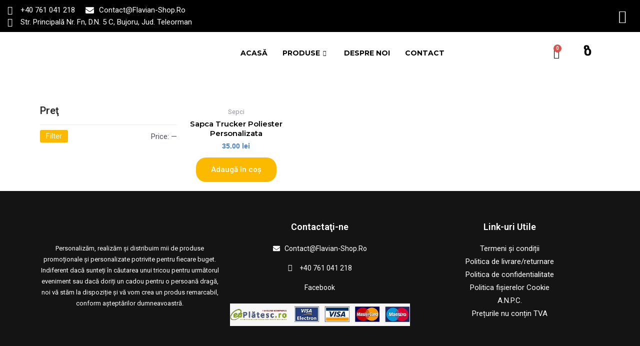

--- FILE ---
content_type: text/css
request_url: https://flavian-shop.ro/wp-content/uploads/elementor/css/post-7723.css?ver=1721295809
body_size: 207
content:
.elementor-kit-7723{--e-global-color-primary:#6EC1E4;--e-global-color-secondary:#54595F;--e-global-color-text:#7A7A7A;--e-global-color-accent:#61CE70;--e-global-typography-primary-font-family:"Roboto";--e-global-typography-primary-font-weight:600;--e-global-typography-secondary-font-family:"Roboto Slab";--e-global-typography-secondary-font-weight:400;--e-global-typography-text-font-family:"Roboto";--e-global-typography-text-font-weight:400;--e-global-typography-accent-font-family:"Roboto";--e-global-typography-accent-font-weight:500;}.elementor-section.elementor-section-boxed > .elementor-container{max-width:1140px;}.e-con{--container-max-width:1140px;}.elementor-widget:not(:last-child){margin-block-end:20px;}.elementor-element{--widgets-spacing:20px 20px;}{}h1.entry-title{display:var(--page-title-display);}.elementor-kit-7723 e-page-transition{background-color:#FFBC7D;}@media(max-width:1024px){.elementor-section.elementor-section-boxed > .elementor-container{max-width:1024px;}.e-con{--container-max-width:1024px;}}@media(max-width:767px){.elementor-section.elementor-section-boxed > .elementor-container{max-width:767px;}.e-con{--container-max-width:767px;}}/* Start custom CSS */.elementor-7871 .elementor-element.elementor-element-e182cc2.elementor-wc-products ul.products li.product .woocommerce-loop-product__title{
    height: 50px;
}
.elementor-8166 .elementor-element.elementor-element-8bac53c.elementor-wc-products ul.products li.product .woocommerce-loop-product__title{
    height: 50px;
}
.woocommerce .select2-container .select2-selection--single{
    border-radius: 30px !important;
}
.woolentor_slider_range .ui-slider-range.ui-widget-header.ui-corner-all{
    background: #4c82c3;
}
.woolentor_slider_range .ui-slider-handle.ui-state-default.ui-corner-all{
    border:4px solid black !important;
}
.ha-card-title{
    height: 60px;
}
.woocommerce-page table.cart td.actions .button, .woocommerce-page #content table.cart td.actions .button{
    color: white;
}/* End custom CSS */

--- FILE ---
content_type: text/css
request_url: https://flavian-shop.ro/wp-content/uploads/elementor/css/post-8012.css?ver=1721478634
body_size: 294
content:
.elementor-8012 .elementor-element.elementor-element-8f45baa{margin-top:50px;margin-bottom:0px;}.elementor-8012 .elementor-element.elementor-element-99addce:not(.elementor-motion-effects-element-type-background) > .elementor-widget-wrap, .elementor-8012 .elementor-element.elementor-element-99addce > .elementor-widget-wrap > .elementor-motion-effects-container > .elementor-motion-effects-layer{background-color:#FFFFFF;}.elementor-8012 .elementor-element.elementor-element-99addce > .elementor-element-populated{transition:background 0.3s, border 0.3s, border-radius 0.3s, box-shadow 0.3s;}.elementor-8012 .elementor-element.elementor-element-99addce > .elementor-element-populated > .elementor-background-overlay{transition:background 0.3s, border-radius 0.3s, opacity 0.3s;}.elementor-8012 .elementor-element.elementor-element-6ed94f6 .woolentor-filter-wrap .wl_price_filter form button{background-color:#FBBA00;}.elementor-8012 .elementor-element.elementor-element-59fce7f.elementor-wc-products  ul.products{grid-column-gap:13px;grid-row-gap:40px;}.elementor-8012 .elementor-element.elementor-element-59fce7f.elementor-wc-products ul.products li.product{text-align:center;}.elementor-8012 .elementor-element.elementor-element-59fce7f.elementor-wc-products .attachment-woocommerce_thumbnail{border-style:solid;border-color:#FFFFFF;margin-bottom:2px;}.elementor-8012 .elementor-element.elementor-element-59fce7f.elementor-wc-products ul.products li.product .woocommerce-loop-product__title{color:#000000;}.elementor-8012 .elementor-element.elementor-element-59fce7f.elementor-wc-products ul.products li.product .woocommerce-loop-category__title{color:#000000;}.elementor-8012 .elementor-element.elementor-element-59fce7f.elementor-wc-products ul.products li.product .woocommerce-loop-product__title, .elementor-8012 .elementor-element.elementor-element-59fce7f.elementor-wc-products ul.products li.product .woocommerce-loop-category__title{font-family:"Montserrat", Sans-serif;font-weight:600;}.elementor-8012 .elementor-element.elementor-element-59fce7f.elementor-wc-products ul.products li.product .star-rating{font-size:0em;}.elementor-8012 .elementor-element.elementor-element-59fce7f.elementor-wc-products ul.products li.product .price{color:#4C82C3;font-family:"Arial", Sans-serif;font-weight:600;}.elementor-8012 .elementor-element.elementor-element-59fce7f.elementor-wc-products ul.products li.product .price ins{color:#4C82C3;}.elementor-8012 .elementor-element.elementor-element-59fce7f.elementor-wc-products ul.products li.product .price ins .amount{color:#4C82C3;}.elementor-8012 .elementor-element.elementor-element-59fce7f.elementor-wc-products ul.products li.product .price del{color:#000000;}.elementor-8012 .elementor-element.elementor-element-59fce7f.elementor-wc-products ul.products li.product .price del .amount{color:#000000;}.elementor-8012 .elementor-element.elementor-element-59fce7f.elementor-wc-products ul.products li.product .button{color:#FFFFFF;background-color:#FBBA00;border-color:#000000;font-family:"Roboto", Sans-serif;font-weight:500;border-style:solid;border-radius:20px 20px 20px 20px;}.elementor-8012 .elementor-element.elementor-element-59fce7f.elementor-wc-products ul.products li.product .button:hover{color:#FFFFFF;background-color:#000000;}.elementor-8012 .elementor-element.elementor-element-59fce7f nav.woocommerce-pagination ul li a, .elementor-8012 .elementor-element.elementor-element-59fce7f nav.woocommerce-pagination ul li span{padding:8px;}.elementor-8012 .elementor-element.elementor-element-59fce7f nav.woocommerce-pagination{font-family:"Arial", Sans-serif;}.elementor-8012 .elementor-element.elementor-element-59fce7f nav.woocommerce-pagination ul li a{color:#000000;background-color:#FFFFFF;}.elementor-8012 .elementor-element.elementor-element-59fce7f nav.woocommerce-pagination ul li a:hover{color:#FFFFFF;background-color:#000000;}.elementor-8012 .elementor-element.elementor-element-59fce7f nav.woocommerce-pagination ul li span.current{color:#000000;background-color:#FFEC4F;}.elementor-8012 .elementor-element.elementor-element-59fce7f.elementor-wc-products ul.products li.product span.onsale{display:block;}@media(min-width:768px){.elementor-8012 .elementor-element.elementor-element-99addce{width:25.789%;}.elementor-8012 .elementor-element.elementor-element-e0ad119{width:74.211%;}}@media(max-width:1024px){.elementor-8012 .elementor-element.elementor-element-59fce7f.elementor-wc-products  ul.products{grid-column-gap:20px;grid-row-gap:40px;}}@media(max-width:767px){.elementor-8012 .elementor-element.elementor-element-59fce7f.elementor-wc-products  ul.products{grid-column-gap:20px;grid-row-gap:40px;}}

--- FILE ---
content_type: text/css
request_url: https://flavian-shop.ro/wp-content/uploads/elementor/css/post-7693.css?ver=1721295811
body_size: 1703
content:
.elementor-7693 .elementor-element.elementor-element-5a923ea5 > .elementor-widget-wrap > .elementor-widget:not(.elementor-widget__width-auto):not(.elementor-widget__width-initial):not(:last-child):not(.elementor-absolute){margin-bottom:0px;}.elementor-7693 .elementor-element.elementor-element-5a923ea5 > .elementor-element-populated{padding:0px 0px 0px 0px;}.elementor-7693 .elementor-element.elementor-element-de96bb0 > .elementor-container > .elementor-column > .elementor-widget-wrap{align-content:center;align-items:center;}.elementor-7693 .elementor-element.elementor-element-de96bb0:not(.elementor-motion-effects-element-type-background), .elementor-7693 .elementor-element.elementor-element-de96bb0 > .elementor-motion-effects-container > .elementor-motion-effects-layer{background-color:#000000;}.elementor-7693 .elementor-element.elementor-element-de96bb0{transition:background 0.3s, border 0.3s, border-radius 0.3s, box-shadow 0.3s;padding:8px 0px 8px 0px;}.elementor-7693 .elementor-element.elementor-element-de96bb0 > .elementor-background-overlay{transition:background 0.3s, border-radius 0.3s, opacity 0.3s;}.elementor-7693 .elementor-element.elementor-element-4a88eb2a > .elementor-widget-wrap > .elementor-widget:not(.elementor-widget__width-auto):not(.elementor-widget__width-initial):not(:last-child):not(.elementor-absolute){margin-bottom:0px;}.elementor-7693 .elementor-element.elementor-element-4a88eb2a > .elementor-element-populated{padding:0px 15px 0px 15px;}.elementor-7693 .elementor-element.elementor-element-7bdf137b .elementor-icon-list-items:not(.elementor-inline-items) .elementor-icon-list-item:not(:last-child){padding-bottom:calc(21px/2);}.elementor-7693 .elementor-element.elementor-element-7bdf137b .elementor-icon-list-items:not(.elementor-inline-items) .elementor-icon-list-item:not(:first-child){margin-top:calc(21px/2);}.elementor-7693 .elementor-element.elementor-element-7bdf137b .elementor-icon-list-items.elementor-inline-items .elementor-icon-list-item{margin-right:calc(21px/2);margin-left:calc(21px/2);}.elementor-7693 .elementor-element.elementor-element-7bdf137b .elementor-icon-list-items.elementor-inline-items{margin-right:calc(-21px/2);margin-left:calc(-21px/2);}body.rtl .elementor-7693 .elementor-element.elementor-element-7bdf137b .elementor-icon-list-items.elementor-inline-items .elementor-icon-list-item:after{left:calc(-21px/2);}body:not(.rtl) .elementor-7693 .elementor-element.elementor-element-7bdf137b .elementor-icon-list-items.elementor-inline-items .elementor-icon-list-item:after{right:calc(-21px/2);}.elementor-7693 .elementor-element.elementor-element-7bdf137b .elementor-icon-list-icon i{color:#FFFFFF;transition:color 0.3s;}.elementor-7693 .elementor-element.elementor-element-7bdf137b .elementor-icon-list-icon svg{fill:#FFFFFF;transition:fill 0.3s;}.elementor-7693 .elementor-element.elementor-element-7bdf137b{--e-icon-list-icon-size:17px;--e-icon-list-icon-align:left;--e-icon-list-icon-margin:0 calc(var(--e-icon-list-icon-size, 1em) * 0.25) 0 0;--icon-vertical-offset:0px;}.elementor-7693 .elementor-element.elementor-element-7bdf137b .elementor-icon-list-icon{padding-right:0px;}.elementor-7693 .elementor-element.elementor-element-7bdf137b .elementor-icon-list-item > .elementor-icon-list-text, .elementor-7693 .elementor-element.elementor-element-7bdf137b .elementor-icon-list-item > a{font-family:"Roboto", Sans-serif;font-weight:400;}.elementor-7693 .elementor-element.elementor-element-7bdf137b .elementor-icon-list-text{color:#ffffff;transition:color 0.3s;}.elementor-7693 .elementor-element.elementor-element-30b33f79 > .elementor-widget-wrap > .elementor-widget:not(.elementor-widget__width-auto):not(.elementor-widget__width-initial):not(:last-child):not(.elementor-absolute){margin-bottom:0px;}.elementor-7693 .elementor-element.elementor-element-30b33f79 > .elementor-element-populated{padding:0px 15px 0px 15px;}.elementor-7693 .elementor-element.elementor-element-7cd94def .ekit_social_media{text-align:right;}.elementor-7693 .elementor-element.elementor-element-7cd94def .elementor-repeater-item-5eb0945 > a{color:#FFFFFF;background-color:rgba(255,255,255,0);}.elementor-7693 .elementor-element.elementor-element-7cd94def .elementor-repeater-item-5eb0945 > a svg path{stroke:#FFFFFF;fill:#FFFFFF;}.elementor-7693 .elementor-element.elementor-element-7cd94def .elementor-repeater-item-5eb0945 > a:hover{color:#FFFFFF;}.elementor-7693 .elementor-element.elementor-element-7cd94def .elementor-repeater-item-5eb0945 > a:hover svg path{stroke:#FFFFFF;fill:#FFFFFF;}.elementor-7693 .elementor-element.elementor-element-7cd94def .ekit_social_media > li > a{text-align:center;text-decoration:none;width:27px;height:0px;line-height:0px;}.elementor-7693 .elementor-element.elementor-element-7cd94def .ekit_social_media > li{display:inline-block;margin:0px 6px 0px 0px;}.elementor-7693 .elementor-element.elementor-element-7cd94def .ekit_social_media > li > a i{font-size:26px;}.elementor-7693 .elementor-element.elementor-element-7cd94def .ekit_social_media > li > a svg{max-width:26px;}.elementor-7693 .elementor-element.elementor-element-7cd94def > .elementor-widget-container{padding:0px 0px 0px 0px;}.elementor-7693 .elementor-element.elementor-element-44497fbc > .elementor-container > .elementor-column > .elementor-widget-wrap{align-content:center;align-items:center;}.elementor-7693 .elementor-element.elementor-element-44497fbc:not(.elementor-motion-effects-element-type-background), .elementor-7693 .elementor-element.elementor-element-44497fbc > .elementor-motion-effects-container > .elementor-motion-effects-layer{background-image:url("https://flavian-shop.ro/wp-content/uploads/2021/11/a3.png");background-position:0px 50%;background-repeat:no-repeat;background-size:cover;}.elementor-7693 .elementor-element.elementor-element-44497fbc{transition:background 0.3s, border 0.3s, border-radius 0.3s, box-shadow 0.3s;padding:10px 0px 10px 0px;z-index:999;}.elementor-7693 .elementor-element.elementor-element-44497fbc > .elementor-background-overlay{transition:background 0.3s, border-radius 0.3s, opacity 0.3s;}.elementor-7693 .elementor-element.elementor-element-d81ae06 > .elementor-widget-wrap > .elementor-widget:not(.elementor-widget__width-auto):not(.elementor-widget__width-initial):not(:last-child):not(.elementor-absolute){margin-bottom:0px;}.elementor-7693 .elementor-element.elementor-element-d81ae06 > .elementor-element-populated{padding:0px 15px 0px 15px;}.elementor-7693 .elementor-element.elementor-element-7f5322b8.elementor-column > .elementor-widget-wrap{justify-content:center;}.elementor-7693 .elementor-element.elementor-element-7f5322b8 > .elementor-widget-wrap > .elementor-widget:not(.elementor-widget__width-auto):not(.elementor-widget__width-initial):not(:last-child):not(.elementor-absolute){margin-bottom:0px;}.elementor-7693 .elementor-element.elementor-element-7f5322b8 > .elementor-element-populated{transition:background 0.3s, border 0.3s, border-radius 0.3s, box-shadow 0.3s;padding:0px 0px 0px 0px;}.elementor-7693 .elementor-element.elementor-element-7f5322b8 > .elementor-element-populated > .elementor-background-overlay{transition:background 0.3s, border-radius 0.3s, opacity 0.3s;}.elementor-7693 .elementor-element.elementor-element-a8f48a7 .elementskit-menu-container{height:50px;max-width:100%;border-radius:0px 0px 0px 0px;}.elementor-7693 .elementor-element.elementor-element-a8f48a7 .elementskit-navbar-nav > li > a{font-family:"Montserrat", Sans-serif;font-size:14px;font-weight:700;text-transform:uppercase;color:#000000;padding:0px 15px 0px 15px;}.elementor-7693 .elementor-element.elementor-element-a8f48a7 .elementskit-navbar-nav > li > a:hover{color:#263270;}.elementor-7693 .elementor-element.elementor-element-a8f48a7 .elementskit-navbar-nav > li > a:focus{color:#263270;}.elementor-7693 .elementor-element.elementor-element-a8f48a7 .elementskit-navbar-nav > li > a:active{color:#263270;}.elementor-7693 .elementor-element.elementor-element-a8f48a7 .elementskit-navbar-nav > li:hover > a{color:#263270;}.elementor-7693 .elementor-element.elementor-element-a8f48a7 .elementskit-navbar-nav > li:hover > a .elementskit-submenu-indicator{color:#263270;}.elementor-7693 .elementor-element.elementor-element-a8f48a7 .elementskit-navbar-nav > li > a:hover .elementskit-submenu-indicator{color:#263270;}.elementor-7693 .elementor-element.elementor-element-a8f48a7 .elementskit-navbar-nav > li > a:focus .elementskit-submenu-indicator{color:#263270;}.elementor-7693 .elementor-element.elementor-element-a8f48a7 .elementskit-navbar-nav > li > a:active .elementskit-submenu-indicator{color:#263270;}.elementor-7693 .elementor-element.elementor-element-a8f48a7 .elementskit-navbar-nav > li.current-menu-item > a{color:#000000;}.elementor-7693 .elementor-element.elementor-element-a8f48a7 .elementskit-navbar-nav > li.current-menu-ancestor > a{color:#000000;}.elementor-7693 .elementor-element.elementor-element-a8f48a7 .elementskit-navbar-nav > li.current-menu-ancestor > a .elementskit-submenu-indicator{color:#000000;}.elementor-7693 .elementor-element.elementor-element-a8f48a7 .elementskit-navbar-nav > li > a .elementskit-submenu-indicator{color:#101010;fill:#101010;}.elementor-7693 .elementor-element.elementor-element-a8f48a7 .elementskit-navbar-nav > li > a .ekit-submenu-indicator-icon{color:#101010;fill:#101010;}.elementor-7693 .elementor-element.elementor-element-a8f48a7 .elementskit-navbar-nav .elementskit-submenu-panel > li > a{font-family:"Lato", Sans-serif;font-size:12px;font-weight:700;padding:15px 15px 15px 15px;color:#000000;}.elementor-7693 .elementor-element.elementor-element-a8f48a7 .elementskit-navbar-nav .elementskit-submenu-panel > li > a:hover{color:#121147;}.elementor-7693 .elementor-element.elementor-element-a8f48a7 .elementskit-navbar-nav .elementskit-submenu-panel > li > a:focus{color:#121147;}.elementor-7693 .elementor-element.elementor-element-a8f48a7 .elementskit-navbar-nav .elementskit-submenu-panel > li > a:active{color:#121147;}.elementor-7693 .elementor-element.elementor-element-a8f48a7 .elementskit-navbar-nav .elementskit-submenu-panel > li:hover > a{color:#121147;}.elementor-7693 .elementor-element.elementor-element-a8f48a7 .elementskit-navbar-nav .elementskit-submenu-panel > li.current-menu-item > a{color:#707070 !important;}.elementor-7693 .elementor-element.elementor-element-a8f48a7 .elementskit-submenu-panel{padding:15px 0px 15px 0px;}.elementor-7693 .elementor-element.elementor-element-a8f48a7 .elementskit-navbar-nav .elementskit-submenu-panel{border-radius:0px 0px 0px 0px;min-width:220px;box-shadow:0px 0px 10px 0px rgba(0,0,0,0.12);}.elementor-7693 .elementor-element.elementor-element-a8f48a7 .elementskit-menu-hamburger{float:right;background-color:#000000;border-style:solid;border-color:#000000;}.elementor-7693 .elementor-element.elementor-element-a8f48a7 .elementskit-menu-hamburger .elementskit-menu-hamburger-icon{background-color:#ffffff;}.elementor-7693 .elementor-element.elementor-element-a8f48a7 .elementskit-menu-hamburger > .ekit-menu-icon{color:#ffffff;}.elementor-7693 .elementor-element.elementor-element-a8f48a7 .elementskit-menu-hamburger:hover{background-color:#ffffff;}.elementor-7693 .elementor-element.elementor-element-a8f48a7 .elementskit-menu-hamburger:hover .elementskit-menu-hamburger-icon{background-color:#273171;}.elementor-7693 .elementor-element.elementor-element-a8f48a7 .elementskit-menu-hamburger:hover > .ekit-menu-icon{color:#273171;}.elementor-7693 .elementor-element.elementor-element-a8f48a7 .elementskit-menu-close{background-color:#000000;border-style:solid;border-color:#FFFFFF;color:#FFFFFF;}.elementor-7693 .elementor-element.elementor-element-a8f48a7 .elementskit-menu-close:hover{color:#FFEBEB;}.elementor-7693 .elementor-element.elementor-element-a8f48a7 > .elementor-widget-container{margin:0px 0px 0px 0px;padding:0px 0px 0px 0px;}.elementor-7693 .elementor-element.elementor-element-a8f48a7{width:auto;max-width:auto;z-index:16;}.elementor-7693 .elementor-element.elementor-element-69b1cc4{--main-alignment:right;--divider-style:solid;--subtotal-divider-style:solid;--elementor-remove-from-cart-button:none;--remove-from-cart-button:block;--toggle-button-icon-color:#000000;--toggle-button-border-width:0px;--toggle-icon-size:20px;--cart-border-style:none;--cart-footer-layout:1fr 1fr;--products-max-height-sidecart:calc(100vh - 240px);--products-max-height-minicart:calc(100vh - 385px);}.elementor-7693 .elementor-element.elementor-element-69b1cc4 .widget_shopping_cart_content{--subtotal-divider-left-width:0;--subtotal-divider-right-width:0;}.elementor-7693 .elementor-element.elementor-element-1a842a2 .elementor-icon-wrapper{text-align:left;}.elementor-7693 .elementor-element.elementor-element-1a842a2.elementor-view-stacked .elementor-icon{background-color:#000000;}.elementor-7693 .elementor-element.elementor-element-1a842a2.elementor-view-framed .elementor-icon, .elementor-7693 .elementor-element.elementor-element-1a842a2.elementor-view-default .elementor-icon{color:#000000;border-color:#000000;}.elementor-7693 .elementor-element.elementor-element-1a842a2.elementor-view-framed .elementor-icon, .elementor-7693 .elementor-element.elementor-element-1a842a2.elementor-view-default .elementor-icon svg{fill:#000000;}.elementor-7693 .elementor-element.elementor-element-1a842a2 .elementor-icon{font-size:25px;}.elementor-7693 .elementor-element.elementor-element-1a842a2 .elementor-icon svg{height:25px;}@media(max-width:1024px){.elementor-7693 .elementor-element.elementor-element-de96bb0{padding:4px 0px 4px 0px;}.elementor-7693 .elementor-element.elementor-element-7bdf137b .elementor-icon-list-items:not(.elementor-inline-items) .elementor-icon-list-item:not(:last-child){padding-bottom:calc(50px/2);}.elementor-7693 .elementor-element.elementor-element-7bdf137b .elementor-icon-list-items:not(.elementor-inline-items) .elementor-icon-list-item:not(:first-child){margin-top:calc(50px/2);}.elementor-7693 .elementor-element.elementor-element-7bdf137b .elementor-icon-list-items.elementor-inline-items .elementor-icon-list-item{margin-right:calc(50px/2);margin-left:calc(50px/2);}.elementor-7693 .elementor-element.elementor-element-7bdf137b .elementor-icon-list-items.elementor-inline-items{margin-right:calc(-50px/2);margin-left:calc(-50px/2);}body.rtl .elementor-7693 .elementor-element.elementor-element-7bdf137b .elementor-icon-list-items.elementor-inline-items .elementor-icon-list-item:after{left:calc(-50px/2);}body:not(.rtl) .elementor-7693 .elementor-element.elementor-element-7bdf137b .elementor-icon-list-items.elementor-inline-items .elementor-icon-list-item:after{right:calc(-50px/2);}.elementor-7693 .elementor-element.elementor-element-7bdf137b .elementor-icon-list-item > .elementor-icon-list-text, .elementor-7693 .elementor-element.elementor-element-7bdf137b .elementor-icon-list-item > a{font-size:13px;}.elementor-7693 .elementor-element.elementor-element-7cd94def .ekit_social_media > li{margin:0px 0px 0px 0px;}.elementor-7693 .elementor-element.elementor-element-7cd94def .ekit_social_media > li > a i{font-size:12px;}.elementor-7693 .elementor-element.elementor-element-7cd94def .ekit_social_media > li > a svg{max-width:12px;}.elementor-7693 .elementor-element.elementor-element-7cd94def > .elementor-widget-container{margin:0px -10px 0px 0px;}.elementor-7693 .elementor-element.elementor-element-44497fbc:not(.elementor-motion-effects-element-type-background), .elementor-7693 .elementor-element.elementor-element-44497fbc > .elementor-motion-effects-container > .elementor-motion-effects-layer{background-position:0px 0px;}.elementor-7693 .elementor-element.elementor-element-44497fbc{padding:12px 0px 12px 0px;}.elementor-bc-flex-widget .elementor-7693 .elementor-element.elementor-element-7f5322b8.elementor-column .elementor-widget-wrap{align-items:center;}.elementor-7693 .elementor-element.elementor-element-7f5322b8.elementor-column.elementor-element[data-element_type="column"] > .elementor-widget-wrap.elementor-element-populated{align-content:center;align-items:center;}.elementor-7693 .elementor-element.elementor-element-7f5322b8 > .elementor-element-populated{padding:0px 0px 0px 78px;}.elementor-7693 .elementor-element.elementor-element-a8f48a7 .elementskit-nav-identity-panel{padding:10px 0px 10px 0px;}.elementor-7693 .elementor-element.elementor-element-a8f48a7 .elementskit-menu-container{max-width:100%;border-radius:0px 0px 0px 0px;}.elementor-7693 .elementor-element.elementor-element-a8f48a7 .elementskit-navbar-nav > li > a{font-size:15px;color:#000000;padding:10px 15px 10px 15px;}.elementor-7693 .elementor-element.elementor-element-a8f48a7 .elementskit-navbar-nav .elementskit-submenu-panel > li > a{padding:15px 15px 15px 15px;}.elementor-7693 .elementor-element.elementor-element-a8f48a7 .elementskit-navbar-nav .elementskit-submenu-panel{border-radius:0px 0px 0px 0px;}.elementor-7693 .elementor-element.elementor-element-a8f48a7 .elementskit-menu-hamburger{padding:8px 8px 8px 8px;width:52px;border-radius:0px;}.elementor-7693 .elementor-element.elementor-element-a8f48a7 .elementskit-menu-hamburger > .ekit-menu-icon{font-size:21px;}.elementor-7693 .elementor-element.elementor-element-a8f48a7 .elementskit-menu-close{padding:8px 8px 8px 8px;margin:12px 12px 12px 12px;width:45px;border-radius:3px;}.elementor-7693 .elementor-element.elementor-element-a8f48a7 .elementskit-nav-logo > img{max-width:160px;max-height:60px;}.elementor-7693 .elementor-element.elementor-element-a8f48a7 .elementskit-nav-logo{margin:5px 0px 5px 0px;padding:5px 5px 5px 5px;}.elementor-7693 .elementor-element.elementor-element-1a842a2 .elementor-icon{font-size:22px;}.elementor-7693 .elementor-element.elementor-element-1a842a2 .elementor-icon svg{height:22px;}}@media(max-width:767px){.elementor-7693 .elementor-element.elementor-element-7cd94def .ekit_social_media{text-align:center;}.elementor-7693 .elementor-element.elementor-element-44497fbc:not(.elementor-motion-effects-element-type-background), .elementor-7693 .elementor-element.elementor-element-44497fbc > .elementor-motion-effects-container > .elementor-motion-effects-layer{background-position:-99px 0px;}.elementor-7693 .elementor-element.elementor-element-d81ae06{width:40%;}.elementor-7693 .elementor-element.elementor-element-e12c5f6 img{width:100%;}.elementor-7693 .elementor-element.elementor-element-7f5322b8{width:20%;}.elementor-7693 .elementor-element.elementor-element-a8f48a7 .elementskit-menu-hamburger > .ekit-menu-icon{font-size:16px;}.elementor-7693 .elementor-element.elementor-element-a8f48a7 .elementskit-menu-hamburger{border-width:1px 1px 1px 1px;}.elementor-7693 .elementor-element.elementor-element-a8f48a7 .elementskit-menu-close{border-width:0px 0px 0px 0px;}.elementor-7693 .elementor-element.elementor-element-a8f48a7 .elementskit-nav-logo > img{max-width:120px;max-height:50px;}.elementor-7693 .elementor-element.elementor-element-9a7e6d7{width:20%;}.elementor-7693 .elementor-element.elementor-element-41b30b4{width:20%;}}@media(min-width:768px){.elementor-7693 .elementor-element.elementor-element-4a88eb2a{width:57.982%;}.elementor-7693 .elementor-element.elementor-element-30b33f79{width:41.974%;}.elementor-7693 .elementor-element.elementor-element-7f5322b8{width:57.08%;}.elementor-7693 .elementor-element.elementor-element-9a7e6d7{width:7.994%;}.elementor-7693 .elementor-element.elementor-element-41b30b4{width:9.913%;}}@media(max-width:1024px) and (min-width:768px){.elementor-7693 .elementor-element.elementor-element-4a88eb2a{width:70%;}.elementor-7693 .elementor-element.elementor-element-30b33f79{width:100%;}.elementor-7693 .elementor-element.elementor-element-d81ae06{width:20%;}.elementor-7693 .elementor-element.elementor-element-7f5322b8{width:60%;}.elementor-7693 .elementor-element.elementor-element-9a7e6d7{width:10%;}.elementor-7693 .elementor-element.elementor-element-41b30b4{width:10%;}}@media(min-width:1025px){.elementor-7693 .elementor-element.elementor-element-44497fbc:not(.elementor-motion-effects-element-type-background), .elementor-7693 .elementor-element.elementor-element-44497fbc > .elementor-motion-effects-container > .elementor-motion-effects-layer{background-attachment:scroll;}}

--- FILE ---
content_type: text/css
request_url: https://flavian-shop.ro/wp-content/uploads/elementor/css/post-7730.css?ver=1721295811
body_size: 810
content:
.elementor-7730 .elementor-element.elementor-element-56c7e184 > .elementor-container > .elementor-column > .elementor-widget-wrap{align-content:center;align-items:center;}.elementor-7730 .elementor-element.elementor-element-56c7e184:not(.elementor-motion-effects-element-type-background), .elementor-7730 .elementor-element.elementor-element-56c7e184 > .elementor-motion-effects-container > .elementor-motion-effects-layer{background-color:#151414;}.elementor-7730 .elementor-element.elementor-element-56c7e184 > .elementor-background-overlay{opacity:0.8;transition:background 0.3s, border-radius 0.3s, opacity 0.3s;}.elementor-7730 .elementor-element.elementor-element-56c7e184{transition:background 0.3s, border 0.3s, border-radius 0.3s, box-shadow 0.3s;padding:50px 0px 20px 0px;}.elementor-bc-flex-widget .elementor-7730 .elementor-element.elementor-element-59f5a1f4.elementor-column .elementor-widget-wrap{align-items:center;}.elementor-7730 .elementor-element.elementor-element-59f5a1f4.elementor-column.elementor-element[data-element_type="column"] > .elementor-widget-wrap.elementor-element-populated{align-content:center;align-items:center;}.elementor-7730 .elementor-element.elementor-element-59f5a1f4.elementor-column > .elementor-widget-wrap{justify-content:center;}.elementor-7730 .elementor-element.elementor-element-59f5a1f4 > .elementor-element-populated{padding:0px 0px 0px 0px;}.elementor-7730 .elementor-element.elementor-element-ca637ef{text-align:center;}.elementor-7730 .elementor-element.elementor-element-45ac04f6{text-align:center;color:#FFFFFF;font-size:13px;line-height:1.7em;}.elementor-7730 .elementor-element.elementor-element-45ac04f6 > .elementor-widget-container{margin:0px 0px 0px 0px;}.elementor-7730 .elementor-element.elementor-element-5234c34e{text-align:center;}.elementor-7730 .elementor-element.elementor-element-5234c34e .elementor-heading-title{color:#FFFFFF;font-size:18px;}.elementor-7730 .elementor-element.elementor-element-7a4cad3a .elementor-icon-list-items:not(.elementor-inline-items) .elementor-icon-list-item:not(:last-child){padding-bottom:calc(15px/2);}.elementor-7730 .elementor-element.elementor-element-7a4cad3a .elementor-icon-list-items:not(.elementor-inline-items) .elementor-icon-list-item:not(:first-child){margin-top:calc(15px/2);}.elementor-7730 .elementor-element.elementor-element-7a4cad3a .elementor-icon-list-items.elementor-inline-items .elementor-icon-list-item{margin-right:calc(15px/2);margin-left:calc(15px/2);}.elementor-7730 .elementor-element.elementor-element-7a4cad3a .elementor-icon-list-items.elementor-inline-items{margin-right:calc(-15px/2);margin-left:calc(-15px/2);}body.rtl .elementor-7730 .elementor-element.elementor-element-7a4cad3a .elementor-icon-list-items.elementor-inline-items .elementor-icon-list-item:after{left:calc(-15px/2);}body:not(.rtl) .elementor-7730 .elementor-element.elementor-element-7a4cad3a .elementor-icon-list-items.elementor-inline-items .elementor-icon-list-item:after{right:calc(-15px/2);}.elementor-7730 .elementor-element.elementor-element-7a4cad3a .elementor-icon-list-icon i{color:#FFFFFF;transition:color 0.3s;}.elementor-7730 .elementor-element.elementor-element-7a4cad3a .elementor-icon-list-icon svg{fill:#FFFFFF;transition:fill 0.3s;}.elementor-7730 .elementor-element.elementor-element-7a4cad3a{--e-icon-list-icon-size:14px;--e-icon-list-icon-align:left;--e-icon-list-icon-margin:0 calc(var(--e-icon-list-icon-size, 1em) * 0.25) 0 0;--icon-vertical-offset:0px;}.elementor-7730 .elementor-element.elementor-element-7a4cad3a .elementor-icon-list-icon{padding-right:0px;}.elementor-7730 .elementor-element.elementor-element-7a4cad3a .elementor-icon-list-item > .elementor-icon-list-text, .elementor-7730 .elementor-element.elementor-element-7a4cad3a .elementor-icon-list-item > a{font-size:14px;}.elementor-7730 .elementor-element.elementor-element-7a4cad3a .elementor-icon-list-text{color:#FFFFFF;transition:color 0.3s;}.elementor-7730 .elementor-element.elementor-element-7a4cad3a .elementor-icon-list-item:hover .elementor-icon-list-text{color:#FDD247;}.elementor-7730 .elementor-element.elementor-element-4c82958a{text-align:center;}.elementor-7730 .elementor-element.elementor-element-4c82958a .elementor-heading-title{color:#FFFFFF;font-size:18px;}.elementor-7730 .elementor-element.elementor-element-5c973872 .elementor-icon-list-items:not(.elementor-inline-items) .elementor-icon-list-item:not(:last-child){padding-bottom:calc(2px/2);}.elementor-7730 .elementor-element.elementor-element-5c973872 .elementor-icon-list-items:not(.elementor-inline-items) .elementor-icon-list-item:not(:first-child){margin-top:calc(2px/2);}.elementor-7730 .elementor-element.elementor-element-5c973872 .elementor-icon-list-items.elementor-inline-items .elementor-icon-list-item{margin-right:calc(2px/2);margin-left:calc(2px/2);}.elementor-7730 .elementor-element.elementor-element-5c973872 .elementor-icon-list-items.elementor-inline-items{margin-right:calc(-2px/2);margin-left:calc(-2px/2);}body.rtl .elementor-7730 .elementor-element.elementor-element-5c973872 .elementor-icon-list-items.elementor-inline-items .elementor-icon-list-item:after{left:calc(-2px/2);}body:not(.rtl) .elementor-7730 .elementor-element.elementor-element-5c973872 .elementor-icon-list-items.elementor-inline-items .elementor-icon-list-item:after{right:calc(-2px/2);}.elementor-7730 .elementor-element.elementor-element-5c973872 .elementor-icon-list-icon i{color:#FFFFFF;transition:color 0.3s;}.elementor-7730 .elementor-element.elementor-element-5c973872 .elementor-icon-list-icon svg{fill:#FFFFFF;transition:fill 0.3s;}.elementor-7730 .elementor-element.elementor-element-5c973872{--e-icon-list-icon-size:20px;--icon-vertical-offset:0px;}.elementor-7730 .elementor-element.elementor-element-5c973872 .elementor-icon-list-icon{padding-right:19px;}.elementor-7730 .elementor-element.elementor-element-5c973872 .elementor-icon-list-text{color:#FFFFFF;transition:color 0.3s;}.elementor-7730 .elementor-element.elementor-element-5c973872 .elementor-icon-list-item:hover .elementor-icon-list-text{color:#FFEC4F;}.elementor-7730 .elementor-element.elementor-element-6cf3b80c > .elementor-container > .elementor-column > .elementor-widget-wrap{align-content:center;align-items:center;}.elementor-7730 .elementor-element.elementor-element-6cf3b80c{padding:50px 0px 0px 0px;}.elementor-7730 .elementor-element.elementor-element-48ee75d1{text-align:center;color:#FFFFFF;font-size:14px;}.elementor-7730 .elementor-element.elementor-element-48ee75d1 > .elementor-widget-container{margin:0px 0px 0px 0px;}@media(min-width:768px){.elementor-7730 .elementor-element.elementor-element-20c49b1c{width:100%;}}@media(max-width:1024px){.elementor-7730 .elementor-element.elementor-element-56c7e184{padding:50px 20px 50px 20px;}.elementor-7730 .elementor-element.elementor-element-5c973872 .elementor-icon-list-items:not(.elementor-inline-items) .elementor-icon-list-item:not(:last-child){padding-bottom:calc(7px/2);}.elementor-7730 .elementor-element.elementor-element-5c973872 .elementor-icon-list-items:not(.elementor-inline-items) .elementor-icon-list-item:not(:first-child){margin-top:calc(7px/2);}.elementor-7730 .elementor-element.elementor-element-5c973872 .elementor-icon-list-items.elementor-inline-items .elementor-icon-list-item{margin-right:calc(7px/2);margin-left:calc(7px/2);}.elementor-7730 .elementor-element.elementor-element-5c973872 .elementor-icon-list-items.elementor-inline-items{margin-right:calc(-7px/2);margin-left:calc(-7px/2);}body.rtl .elementor-7730 .elementor-element.elementor-element-5c973872 .elementor-icon-list-items.elementor-inline-items .elementor-icon-list-item:after{left:calc(-7px/2);}body:not(.rtl) .elementor-7730 .elementor-element.elementor-element-5c973872 .elementor-icon-list-items.elementor-inline-items .elementor-icon-list-item:after{right:calc(-7px/2);}.elementor-7730 .elementor-element.elementor-element-48ee75d1{text-align:center;}}@media(max-width:767px){.elementor-7730 .elementor-element.elementor-element-56c7e184{padding:50px 20px 0px 20px;}.elementor-7730 .elementor-element.elementor-element-7137a771 > .elementor-element-populated{margin:0px 0px 30px 0px;--e-column-margin-right:0px;--e-column-margin-left:0px;}.elementor-7730 .elementor-element.elementor-element-45ac04f6{text-align:left;}.elementor-7730 .elementor-element.elementor-element-3980904f > .elementor-element-populated{margin:0px 0px 30px 0px;--e-column-margin-right:0px;--e-column-margin-left:0px;}.elementor-7730 .elementor-element.elementor-element-5234c34e{text-align:left;}.elementor-7730 .elementor-element.elementor-element-7a4cad3a .elementor-icon-list-items:not(.elementor-inline-items) .elementor-icon-list-item:not(:last-child){padding-bottom:calc(25px/2);}.elementor-7730 .elementor-element.elementor-element-7a4cad3a .elementor-icon-list-items:not(.elementor-inline-items) .elementor-icon-list-item:not(:first-child){margin-top:calc(25px/2);}.elementor-7730 .elementor-element.elementor-element-7a4cad3a .elementor-icon-list-items.elementor-inline-items .elementor-icon-list-item{margin-right:calc(25px/2);margin-left:calc(25px/2);}.elementor-7730 .elementor-element.elementor-element-7a4cad3a .elementor-icon-list-items.elementor-inline-items{margin-right:calc(-25px/2);margin-left:calc(-25px/2);}body.rtl .elementor-7730 .elementor-element.elementor-element-7a4cad3a .elementor-icon-list-items.elementor-inline-items .elementor-icon-list-item:after{left:calc(-25px/2);}body:not(.rtl) .elementor-7730 .elementor-element.elementor-element-7a4cad3a .elementor-icon-list-items.elementor-inline-items .elementor-icon-list-item:after{right:calc(-25px/2);}.elementor-7730 .elementor-element.elementor-element-49264c58 > .elementor-element-populated{margin:0px 0px 30px 0px;--e-column-margin-right:0px;--e-column-margin-left:0px;}.elementor-7730 .elementor-element.elementor-element-4c82958a{text-align:left;}.elementor-7730 .elementor-element.elementor-element-5c973872 .elementor-icon-list-items:not(.elementor-inline-items) .elementor-icon-list-item:not(:last-child){padding-bottom:calc(7px/2);}.elementor-7730 .elementor-element.elementor-element-5c973872 .elementor-icon-list-items:not(.elementor-inline-items) .elementor-icon-list-item:not(:first-child){margin-top:calc(7px/2);}.elementor-7730 .elementor-element.elementor-element-5c973872 .elementor-icon-list-items.elementor-inline-items .elementor-icon-list-item{margin-right:calc(7px/2);margin-left:calc(7px/2);}.elementor-7730 .elementor-element.elementor-element-5c973872 .elementor-icon-list-items.elementor-inline-items{margin-right:calc(-7px/2);margin-left:calc(-7px/2);}body.rtl .elementor-7730 .elementor-element.elementor-element-5c973872 .elementor-icon-list-items.elementor-inline-items .elementor-icon-list-item:after{left:calc(-7px/2);}body:not(.rtl) .elementor-7730 .elementor-element.elementor-element-5c973872 .elementor-icon-list-items.elementor-inline-items .elementor-icon-list-item:after{right:calc(-7px/2);}.elementor-7730 .elementor-element.elementor-element-6cf3b80c{padding:0px 0px 0px 0px;}.elementor-7730 .elementor-element.elementor-element-48ee75d1{text-align:center;}}@media(max-width:1024px) and (min-width:768px){.elementor-7730 .elementor-element.elementor-element-7137a771{width:33%;}.elementor-7730 .elementor-element.elementor-element-3980904f{width:35%;}.elementor-7730 .elementor-element.elementor-element-49264c58{width:31%;}.elementor-7730 .elementor-element.elementor-element-20c49b1c{width:100%;}}/* Start custom CSS for text-editor, class: .elementor-element-48ee75d1 */#foot a{
    text-decoration: none;
    color: white !important;
}
#foota a :hover{
    color: #FFEC4F !important;
}/* End custom CSS */

--- FILE ---
content_type: text/css
request_url: https://flavian-shop.ro/wp-content/uploads/elementor/css/post-10160.css?ver=1721295812
body_size: 186
content:
.elementor-10160 .elementor-element.elementor-element-6aa619d > .elementor-container{max-width:1200px;}.elementor-10160 .elementor-element.elementor-element-6aa619d:not(.elementor-motion-effects-element-type-background), .elementor-10160 .elementor-element.elementor-element-6aa619d > .elementor-motion-effects-container > .elementor-motion-effects-layer{background-color:#FFFFFF;}.elementor-10160 .elementor-element.elementor-element-6aa619d, .elementor-10160 .elementor-element.elementor-element-6aa619d > .elementor-background-overlay{border-radius:20px 20px 20px 20px;}.elementor-10160 .elementor-element.elementor-element-6aa619d{transition:background 0.3s, border 0.3s, border-radius 0.3s, box-shadow 0.3s;margin-top:7px;margin-bottom:7px;padding:010px 20px 0px 20px;}.elementor-10160 .elementor-element.elementor-element-6aa619d > .elementor-background-overlay{transition:background 0.3s, border-radius 0.3s, opacity 0.3s;}.elementor-10160 .elementor-element.elementor-element-6aa619d > .elementor-shape-bottom .elementor-shape-fill{fill:#ECECEC;}.elementor-10160 .elementor-element.elementor-element-84d8c99{text-align:left;}.elementor-10160 .elementor-element.elementor-element-84d8c99 .elementor-heading-title{color:#000000;font-family:"Roboto", Sans-serif;font-size:20px;font-weight:600;}.elementor-10160 .elementor-element.elementor-element-6e7f710{color:#FFFFFF03;font-family:"Roboto", Sans-serif;font-size:15px;font-weight:400;letter-spacing:0px;}.elementor-10160 .elementor-element.elementor-element-e819b96{text-align:left;}.elementor-10160 .elementor-element.elementor-element-e819b96 .elementor-heading-title{color:#000000;font-family:"Roboto", Sans-serif;font-size:20px;font-weight:600;}.elementor-10160 .elementor-element.elementor-element-2f6c362{text-align:left;}.elementor-10160 .elementor-element.elementor-element-2f6c362 .elementor-heading-title{color:#000000;font-family:"Roboto", Sans-serif;font-size:20px;font-weight:600;}.elementor-10160 .elementor-element.elementor-element-94519e8{text-align:left;}.elementor-10160 .elementor-element.elementor-element-94519e8 .elementor-heading-title{color:#000000;font-family:"Roboto", Sans-serif;font-size:20px;font-weight:600;}.elementor-10160 .elementor-element.elementor-element-fe70e2e{text-align:left;}.elementor-10160 .elementor-element.elementor-element-fe70e2e .elementor-heading-title{color:#000000;font-family:"Roboto", Sans-serif;font-size:20px;font-weight:600;}.elementor-10160 .elementor-element.elementor-element-3f488a6{color:#FFFFFF03;font-family:"Roboto", Sans-serif;font-size:15px;font-weight:400;letter-spacing:0px;}.elementor-10160 .elementor-element.elementor-element-4261cd7{text-align:left;}.elementor-10160 .elementor-element.elementor-element-4261cd7 .elementor-heading-title{color:#000000;font-family:"Roboto", Sans-serif;font-size:20px;font-weight:600;}.elementor-10160 .elementor-element.elementor-element-747bd63{color:#FFFFFF03;font-family:"Roboto", Sans-serif;font-weight:400;letter-spacing:0px;}.elementor-10160 .elementor-element.elementor-element-f983ed9{text-align:left;}.elementor-10160 .elementor-element.elementor-element-f983ed9 .elementor-heading-title{color:#000000;font-family:"Roboto", Sans-serif;font-size:20px;font-weight:600;}.elementor-10160 .elementor-element.elementor-element-575f3fa{color:#FFFFFF03;font-family:"Roboto", Sans-serif;font-weight:400;letter-spacing:0px;}.elementor-10160 .elementor-element.elementor-element-f286245{text-align:left;}.elementor-10160 .elementor-element.elementor-element-f286245 .elementor-heading-title{color:#000000;font-family:"Roboto", Sans-serif;font-size:20px;font-weight:600;}.elementor-10160 .elementor-element.elementor-element-d08f403{color:#FFFFFF03;font-family:"Roboto", Sans-serif;font-weight:400;letter-spacing:0px;}.elementor-10160 .elementor-element.elementor-element-43be819{text-align:left;}.elementor-10160 .elementor-element.elementor-element-43be819 .elementor-heading-title{color:#000000;font-family:"Roboto", Sans-serif;font-size:20px;font-weight:600;}.elementor-10160 .elementor-element.elementor-element-03e6748{text-align:left;}.elementor-10160 .elementor-element.elementor-element-03e6748 .elementor-heading-title{color:#000000;font-family:"Roboto", Sans-serif;font-size:20px;font-weight:600;}.elementor-10160 .elementor-element.elementor-element-045655d{text-align:left;}.elementor-10160 .elementor-element.elementor-element-045655d .elementor-heading-title{color:#000000;font-family:"Roboto", Sans-serif;font-size:20px;font-weight:600;}.elementor-10160 .elementor-element.elementor-element-2eee8c3{text-align:left;}.elementor-10160 .elementor-element.elementor-element-2eee8c3 .elementor-heading-title{color:#000000;font-family:"Roboto", Sans-serif;font-size:20px;font-weight:600;}/* Start custom CSS for text-editor, class: .elementor-element-6e7f710 */a{
    text-decoration: none;
    color: black;
}/* End custom CSS */
/* Start custom CSS for text-editor, class: .elementor-element-3f488a6 */a{
    text-decoration: none;
    color: black;
}/* End custom CSS */
/* Start custom CSS for text-editor, class: .elementor-element-747bd63 */a{
    text-decoration: none;
    color: black;
}/* End custom CSS */
/* Start custom CSS for text-editor, class: .elementor-element-575f3fa */a{
    text-decoration: none;
    color: black;
}/* End custom CSS */
/* Start custom CSS for text-editor, class: .elementor-element-d08f403 */a{
    text-decoration: none;
    color: black;
}/* End custom CSS */